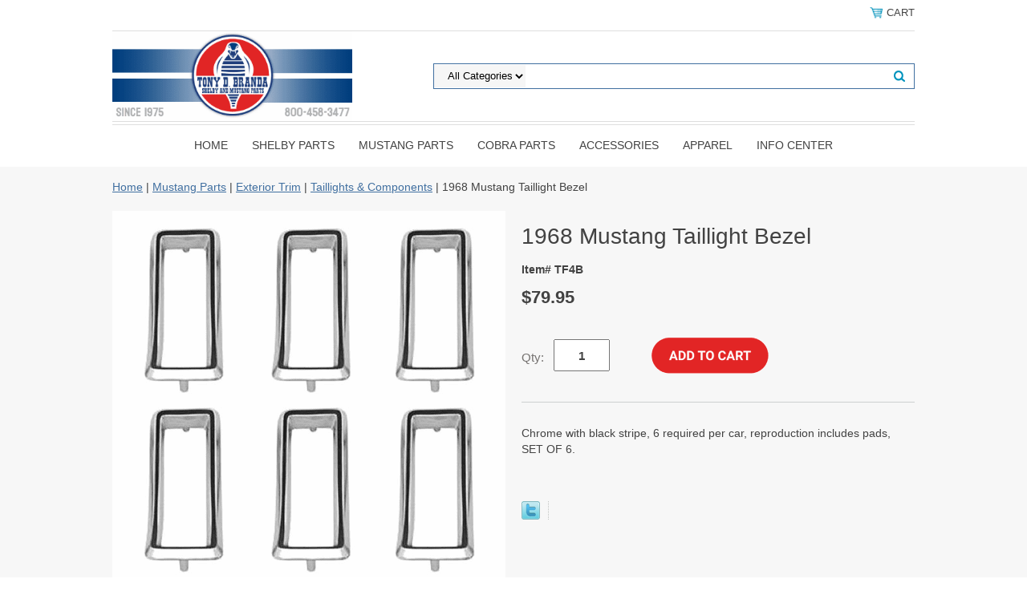

--- FILE ---
content_type: text/html
request_url: https://store.cobranda.com/19mutabe.html
body_size: 6946
content:
<!DOCTYPE html PUBLIC "-//W3C//DTD XHTML 1.0 Strict//EN" "http://www.w3.org/TR/xhtml1/DTD/xhtml1-strict.dtd"><html><head>
<link rel="image_src" href="https://s.turbifycdn.com/aah/yhst-13525187779972/1968-mustang-taillight-bezel-28.png" />
<meta property="og:image" content="https://s.turbifycdn.com/aah/yhst-13525187779972/1968-mustang-taillight-bezel-28.png" />
<meta name="viewport" content="width=device-width, initial-scale=1.0, minimum-scale=1.0, user-scalable=0" /><title>1968 Mustang Taillight Bezel</title><link rel="stylesheet" type="text/css" href="https://sep.turbifycdn.com/ay/mobile/css/mmenu_2.css" /><link rel="stylesheet" type="text/css" href="css.css" /><style><!--@media screen and (max-width: 1120px) { #topSearch {float:none;clear:both;width:100%;height:auto!important;}#topSearch select {width:100%}#topSearch #query {width:80%}#topSearch form {top:inherit;-webkit-transform:inherit;-ms-transform:inherit;transform:inherit}}--></style><link rel="stylesheet" type="text/css" href="fancybox.css" /><link rel="stylesheet" type="text/css" href="item.css" /><link rel="stylesheet" type="text/css" href="css-edits.css" /><script type="text/javascript" src="https://ajax.googleapis.com/ajax/libs/jquery/1.11.2/jquery.min.js"></script><!-- Google tag (gtag.js) -->
<script async src="https://www.googletagmanager.com/gtag/js?id=G-5RHBLHQQMK"></script>
<script>
  window.dataLayer = window.dataLayer || [];
  function gtag(){dataLayer.push(arguments);}
  gtag('js', new Date());

  gtag('config', 'G-5RHBLHQQMK');
gtag('config', 'AW-16458924841');

</script>
<!-- Event snippet for Add to cart conversion page -->
<script>
  gtag('event', 'conversion', {'send_to': 'AW-16458924841/AiSSCLew4pcZEKmGnag9'});
</script>

<link rel="apple-touch-icon" sizes="180x180" href="https://sep.turbifycdn.com/ty/cdn/yhst-13525187779972/apple-touch-icon.png">
<link rel="icon" type="image/png" sizes="32x32" href="https://sep.turbifycdn.com/ty/cdn/yhst-13525187779972/favicon-32x32.png">
<link rel="icon" type="image/png" sizes="16x16" href="https://sep.turbifycdn.com/ty/cdn/yhst-13525187779972/favicon-16x16.png">
</head><body id="itemPage"><div><header><div class="inner"><div class="cartBar"><a href="https://order.store.turbify.net/yhst-13525187779972/cgi-bin/wg-order?yhst-13525187779972" class="cartLink"><img style="max-width:17.5px;max-height:17.5px" src="https://s.turbifycdn.com/aah/yhst-13525187779972/view-cart-1.png" align="absmiddle"> </img><span>Cart</span></a></div><div id="superbarContainer"> <div id="ys_superbar">
	   <div id="ys_cpers">
		<div id="yscp_welcome_msg"></div>
		<div id="yscp_signin_link"></div>
		<div id="yscp_myaccount_link"></div>
		<div id="yscp_signout_link"></div>
	   </div>
	   <div id="yfc_mini"></div>
	   <div class="ys_clear"></div>
	</div>
      </div><div id="logo-search"><div class="oneMobRow"><a id="hamburger" href="#mmenu"><img style="max-width:25;max-height:30" alt="Menu" src="https://s.turbifycdn.com/aah/yhst-13525187779972/view-cart-2.png" align="absmiddle"> </img></a><span id="logo"><a href="index.html" title=""><img style="max-width:500px;max-height:112px" alt="" src="https://s.turbifycdn.com/aah/yhst-13525187779972/view-cart-3.png" align="absmiddle"> </img></a></span></div><div id="topSearch"><form id="searcharea" name="searcharea" action="nsearch.html" method="GET"><fieldset><select name="section"><option value="">All Categories</option></select><label for="query" class="labelfield"><input type="text" id="query" name="query" placeholder="" ></label><label for="searchsubmit" class="buttonlabel"><input type="submit" id="searchsubmit" class="ys_primary" value="Search" name="searchsubmit"><input type="hidden" value="yhst-13525187779972" name="vwcatalog"></label></fieldset></form>   <script type="text/javascript"> 
                    var isSafari = !!navigator.userAgent.match(/Version\/[\d\.]+.*Safari/); 
                    var isIOS = !!navigator.platform && /iPad|iPhone|iPod/.test(navigator.platform); 
                    if (isSafari && isIOS) { 
                        document.forms["searcharea"].onsubmit = function (searchAreaForm) { 
                            var elementsList = this.elements, queryString = '', url = '', action = this.action; 
                            for(var i = 0; i < elementsList.length; i++) { 
                                if (elementsList[i].name) { 
                                    if (queryString) { 
                                        queryString = queryString + "&" +  elementsList[i].name + "=" + encodeURIComponent(elementsList[i].value); 
                                    } else { 
                                        queryString = elementsList[i].name + "=" + encodeURIComponent(elementsList[i].value); 
                                    } 
                                } 
                            } 
                            if (action.indexOf("?") == -1) { 
                                action = action + "?"; 
                            } 
                            url = action + queryString; 
                            window.location.href = url; 
                            return false; 
                        } 
                    } 
                </script> 
        </div><br clear="all" /></div><nav id="mmenu"><ul id="topNav"><li class="mainNav"><a href="index.html" class="top">Home</a></li><li class="mainNav"><a href="shelbyparts.html" class="top">Shelby Parts</a><ul class="sub"><li><a href="19shpa.html">1965 Shelby Parts</a></li><li><a href="19shpa1.html">1966 Shelby Parts</a></li><li><a href="19shpa2.html">1967 Shelby Parts</a></li><li><a href="19shpa3.html">1968 Shelby Parts</a></li><li><a href="19shpa4.html">1969-70 Shelby Parts</a></li></ul></li><li class="mainNav"><a href="mustangparts.html" class="top">Mustang Parts</a><ul class="sub"><li><a href="body.html">Body & Sheet Metal</a></li><li><a href="brco.html">Brake Components</a></li><li><a href="convertible.html">Convertible Parts</a></li><li><a href="drivetrain.html">Drivetrain Parts</a></li><li><a href="electrical.html">Electrical & Wiring</a></li><li><a href="engine10.html">Engine Parts</a></li><li><a href="exhaust6.html">Exhaust System</a></li><li><a href="exteriortrim.html">Exterior Trim</a></li><li><a href="fuel.html">Fuel System</a></li><li><a href="heatingcooling.html">Heating & Cooling</a></li><li><a href="interiortrim.html">Interior Trim</a></li><li><a href="literature.html">Literature</a></li><li><a href="stripesdecals.html">Stripes & Decals</a></li><li><a href="suspension11.html">Suspension</a></li><li><a href="we.html">Weatherstripping</a></li><li><a href="wheelsbrakes.html">Wheels & Tires</a></li><li><a href="hafa.html">Hardware & Fasteners</a></li></ul></li><li class="mainNav"><a href="cobraparts1.html" class="top">Cobra Parts</a><ul class="sub"><li><a href="interior10.html">Cobra Interior Parts</a></li><li><a href="exterior.html">Cobra Exterior Parts</a></li><li><a href="engine.html">Cobra Engine Parts</a></li></ul></li><li class="mainNav"><a href="accessories1.html" class="top">Accessories</a><ul class="sub"><li><a href="keychains.html">Keychains</a></li><li><a href="diecastmodels.html">Diecast Models</a></li><li><a href="posters.html">Posters</a></li><li><a href="carcovers.html">Car Covers</a></li><li><a href="hofu.html">Home Furnishings</a></li><li><a href="videosdvds.html">Videos & DVDs</a></li><li><a href="fendercovers.html">Fender Covers</a></li><li><a href="miscdressitems.html">Misc. & Dress Items</a></li><li><a href="liplfr.html">License Plates & Frames</a></li><li><a href="ungiit.html">Unique Gift Items</a></li><li><a href="literature.html">Literature</a></li><li><a href="bumperstickers.html">Bumper Stickers</a></li></ul></li><li class="mainNav"><a href="apparel.html" class="top">Apparel</a><ul class="sub"><li><a href="tshirts.html">T-Shirts</a></li><li><a href="sweatshirts.html">Sweatshirts</a></li><li><a href="patches1.html">Patches</a></li><li><a href="bahaca.html">Baseball Hats & Caps</a></li><li><a href="golfshirts.html">Golf Shirts</a></li></ul></li><li class="mainNav"><a href="infocenter.html" class="top">INFO CENTER</a><ul class="sub"><li><a href="techinfo.html">Tech Info</a></li><li><a href="ourhistory.html">Our History</a></li><li><a href="shre.html">Shipping & Returns</a></li><li><a href="privacypolicy.html"></a></li></ul></li></ul></nav></div></header><main><div class="inner"><div class="breadcrumbs"><div><a href="index.html">Home</a> | <a href="mustangparts.html">Mustang Parts</a> | <a href="exteriortrim.html">Exterior Trim</a> | <a href="taco.html">Taillights & Components</a> | 1968 Mustang Taillight Bezel</div></div><div class="item-wrap"><div class="fitem-top"><div class="fitem-left"><div class="image-zoom"><img src="https://s.turbifycdn.com/aah/yhst-13525187779972/1968-mustang-taillight-bezel-34.png" width="490" height="490" border="0" hspace="0" vspace="0" alt="1968 Mustang Taillight Bezel" class="fancybox" data-zoom-image="https://s.turbifycdn.com/aah/yhst-13525187779972/1968-mustang-taillight-bezel-31.png" data-fancybox-href="https://s.turbifycdn.com/aah/yhst-13525187779972/1968-mustang-taillight-bezel-31.png" id="zoom-master" /></div></div><div class="fitem-right"><div class="fitem-name"><h1>1968 Mustang Taillight Bezel</h1></div><form method="POST" action="https://order.store.turbify.net/yhst-13525187779972/cgi-bin/wg-order?yhst-13525187779972+19mutabe"><div class="code">Item# TF4B</div><div class="price-row"><div class="price">$79.95</div></div><div class="add-to-cart"><div class="qty"><label class="qty" for="vwquantity">Qty:</label><input name="vwquantity" type="text" value="1" id="vwquantity" /></div><input type="image" class="addtocartImg" title="Add to cart" src="https://s.turbifycdn.com/aah/yhst-13525187779972/1967-70-mustang-shelby-2-1-4-transverse-muffler-35.png" /><input name="vwcatalog" type="hidden" value="yhst-13525187779972" /><input name="vwitem" type="hidden" value="19mutabe" /></div><input type="hidden" name=".autodone" value="https://store.cobranda.com/19mutabe.html" /></form><div class="under-order-text">Chrome with black stripe, 6 required per car, reproduction includes pads, SET OF 6.</div><div class="ys_promoitempage" id="ys_promoitempage" itemid="19mutabe" itemcode="TF4B" categoryflag="0"></div>
<script language="javascript">
document.getElementsByTagName('html')[0].setAttribute('xmlns:og', 'http://opengraphprotocol.org/schema/');
</script>
<div id="ys_social_top_hr"></div>
<div id="ys_social_media">
<div id="ys_social_tweet">
<script language="javascript">function tweetwindowopen(url,width,height){var left=parseInt((screen.availWidth/2)-(width/2));var top=parseInt((screen.availHeight/2)-(height/2));var prop="width="+width+",height="+height+",left="+left+",top="+top+",screenX="+left+",screenY="+top;window.open (NULL, url,'tweetwindow',prop);}</script>
<a href="javascript:void(0);" title="Tweet"><img id="ys_social_custom_tweet_icon" src="https://s.turbifycdn.com/ae/store/secure/twitter.png" onClick="tweetwindowopen('https://twitter.com/share?count=none&text=1968+Mustang+Taillight+Bezel+%23cobranda&url=https%3a//store.cobranda.com/19mutabe.html',550, 514)"></a></div>
<!--[if gt IE 6]>
<div id="ys_social_v_separator"><img src="https://s.turbifycdn.com/ae/store/secure/v-separator.gif"></div>
<![endif]-->
<!--[if !IE]><!-->
<div id="ys_social_v_separator"><img src="https://s.turbifycdn.com/ae/store/secure/v-separator.gif"></div>
<!--<![endif]-->
<div id="ys_social_fblike">
<!--[if gt IE 6]>
<script language="javascript">
document.getElementsByTagName('html')[0].setAttribute('xmlns:fb', 'http://ogp.me/ns/fb#');
</script>
<div id="fb-root"></div><script>(function(d, s, id) {var js, fjs = d.getElementsByTagName(s)[0];if (d.getElementById(id)) return;js = d.createElement(s); js.id = id;js.src = '//connect.facebook.net/en_US/all.js#xfbml=1&appId=';fjs.parentNode.insertBefore(js, fjs);}(document, 'script', 'facebook-jssdk'));</script><fb:like href="https://store.cobranda.com/19mutabe.html" layout="standard" show_faces="false" width="350" action="like" colorscheme="light"></fb:like>
<![endif]-->
<!--[if !IE]><!-->
<script language="javascript">
document.getElementsByTagName('html')[0].setAttribute('xmlns:fb', 'http://ogp.me/ns/fb#');
</script>
<div id="fb-root"></div><script>(function(d, s, id) {var js, fjs = d.getElementsByTagName(s)[0];if (d.getElementById(id)) return;js = d.createElement(s); js.id = id;js.src = '//connect.facebook.net/en_US/all.js#xfbml=1&appId=';fjs.parentNode.insertBefore(js, fjs);}(document, 'script', 'facebook-jssdk'));</script><fb:like href="https://store.cobranda.com/19mutabe.html" layout="standard" show_faces="false" width="350" action="like" colorscheme="light"></fb:like>
<!--<![endif]-->
</div>
</div>
<div id="ys_social_bottom_hr"></div>
</div></div><div id="ys_relatedItems"></div></div></div></main><footer><div class="inner"><div class="finaltext"><center>
<HR><b>Order Toll Free:</b> <a href="tel:+18004583477">(800) 458-3477</a> [Mon-Fri 8am to 5pm EST]<br>
<b>Tech Questions:</b> <a href="tel:+18149421869">(814) 942-1869</a> [Mon-Fri 10am to 5pm EST]<br>
<b>Email:</b> <a href="mailto: cobranda@aol.com">Cobranda@aol.com</a><br>
<b>Showroom Hours:</b> Mon-Fri 9am to 5pm<br>
<b>* WE ARE CLOSED ON SATURDAY & SUNDAY *</b>
</center></div><div class="footerBoxes"><div class="box col111"><h3>Contact Us</h3>Tony D. Branda Shelby & Mustang Parts<br />1434 E. Pleasant Valley Blvd.<br />Altoona, PA 16602<br />Phone: <a href="tel: 18004583477">(800) 458-3477</a><br />Email: <a href="mailto: cobranda@aol.com">Cobranda@aol.com</a></div><div class="box col111"><h3>Information</H3>
<ul>
<li><a href="http://www.cobranda.com/shre.html">Shipping & Returns</a></li>
<li><a href="http://www.cobranda.com/ourhistory.html">Our History</a></li>
<li><a href="http://www.cobranda.com/privacypolicy.html">Privacy Policy</a></li>
<li><a href="http://www.cobranda.com/ind.html">Site Map</a></li>
</ul></div><div class="newsletter box col111"><form method="post" action="//yhst-13525187779972.store.turbify.net/cgi-bin/pro-forma"><input name="subject" type="hidden" value="Newsletter Signup" /><input name="continue-url" type="hidden" value="cobranda.com" /><input name="owner" type="hidden" value="Cobranda@aol.com" /><input name="newnames-to" type="hidden" value="yhst-13525187779972" /><h3>Let's Connect</h3><div class="prompt">Sign up for our Newsletter</div><input name="email" type="email" placeholder="email address" /><input type="submit" value="Sign Up" /><input type="hidden" name=".autodone" value="https://store.cobranda.com/19mutabe.html" /></form></div><br clear="all" /></div><div id="footerPaymentOptions"><center>
<img src="https://sep.turbifycdn.com/ty/cdn/yhst-13525187779972/seccard.png?t=1767772852&">
</center></div><div id="copyright">Copyright � 2026 Tony D. Branda Shelby & Mustang Parts / Branda Performance Inc. All rights reserved.</div></div></footer></div><div id="scrollToTop"><img src="https://s.turbifycdn.com/aah/yhst-13525187779972/view-cart-4.png" width="72" height="72" border="0" hspace="0" vspace="0" alt="Scroll to top" /></div><script type="text/javascript" id="yfc_loader" src="https://turbifycdn.com/store/migration/loader-min-1.0.34.js?q=yhst-13525187779972&ts=1767772852&p=1&h=order.store.turbify.net"></script><script type="text/javascript" src="https://sep.turbifycdn.com/ay/mobile/js/slick_2.js"></script><script type="text/javascript" src="https://sep.turbifycdn.com/ay/mobile/js/jquery.mmenu_1.min.js"></script><script type="text/javascript" src="https://sep.turbifycdn.com/ty/tm/js/jquery.elevateZoom-3.0.8.min.js"></script><script type="text/javascript" src="https://sep.turbifycdn.com/ty/tm/js/jquery.fancybox.pack.js"></script><script type="text/javascript" src="https://sep.turbifycdn.com/ty/tm/js/jquery.lazyload.min.js"></script><script type="text/javascript" src="https://sep.turbifycdn.com/ty/tm/js/scripts-bottom-fanal-4.js"></script><script type="text/javascript" src="https://sep.turbifycdn.com/ty/tm/js/scripts-bottom-append-fanal-4.js"></script></body>
<script type="text/javascript">var PAGE_ATTRS = {'storeId': 'yhst-13525187779972', 'itemId': '19mutabe', 'isOrderable': '1', 'name': '1968 Mustang Taillight B@', 'salePrice': '79.95', 'listPrice': '79.95', 'brand': '', 'model': '', 'promoted': '', 'createTime': '1767891384', 'modifiedTime': '1767891384', 'catNamePath': 'Mustang Parts > Exterior Trim > Taillights & Components', 'upc': ''};</script><!-- Google tag (gtag.js) -->  <script async src='https://www.googletagmanager.com/gtag/js?id=G-5RHBLHQQMK'></script><script> window.dataLayer = window.dataLayer || [];  function gtag(){dataLayer.push(arguments);}  gtag('js', new Date());  gtag('config', 'G-5RHBLHQQMK');</script><script> var YStore = window.YStore || {}; var GA_GLOBALS = window.GA_GLOBALS || {}; var GA_CLIENT_ID; try { YStore.GA = (function() { var isSearchPage = (typeof(window.location) === 'object' && typeof(window.location.href) === 'string' && window.location.href.indexOf('nsearch') !== -1); var isProductPage = (typeof(PAGE_ATTRS) === 'object' && PAGE_ATTRS.isOrderable === '1' && typeof(PAGE_ATTRS.name) === 'string'); function initGA() { } function setProductPageView() { PAGE_ATTRS.category = PAGE_ATTRS.catNamePath.replace(/ > /g, '/'); PAGE_ATTRS.category = PAGE_ATTRS.category.replace(/>/g, '/'); gtag('event', 'view_item', { currency: 'USD', value: parseFloat(PAGE_ATTRS.salePrice), items: [{ item_name: PAGE_ATTRS.name, item_category: PAGE_ATTRS.category, item_brand: PAGE_ATTRS.brand, price: parseFloat(PAGE_ATTRS.salePrice) }] }); } function defaultTrackAddToCart() { var all_forms = document.forms; document.addEventListener('DOMContentLoaded', event => { for (var i = 0; i < all_forms.length; i += 1) { if (typeof storeCheckoutDomain != 'undefined' && storeCheckoutDomain != 'order.store.turbify.net') { all_forms[i].addEventListener('submit', function(e) { if (typeof(GA_GLOBALS.dont_track_add_to_cart) !== 'undefined' && GA_GLOBALS.dont_track_add_to_cart === true) { return; } e = e || window.event; var target = e.target || e.srcElement; if (typeof(target) === 'object' && typeof(target.id) === 'string' && target.id.indexOf('yfc') === -1 && e.defaultPrevented === true) { return } e.preventDefault(); vwqnty = 1; if( typeof(target.vwquantity) !== 'undefined' ) { vwqnty = target.vwquantity.value; } if( vwqnty > 0 ) { gtag('event', 'add_to_cart', { value: parseFloat(PAGE_ATTRS.salePrice), currency: 'USD', items: [{ item_name: PAGE_ATTRS.name, item_category: PAGE_ATTRS.category, item_brand: PAGE_ATTRS.brand, price: parseFloat(PAGE_ATTRS.salePrice), quantity: e.target.vwquantity.value }] }); if (typeof(target) === 'object' && typeof(target.id) === 'string' && target.id.indexOf('yfc') != -1) { return; } if (typeof(target) === 'object') { target.submit(); } } }) } } }); } return { startPageTracking: function() { initGA(); if (isProductPage) { setProductPageView(); if (typeof(GA_GLOBALS.dont_track_add_to_cart) === 'undefined' || GA_GLOBALS.dont_track_add_to_cart !== true) { defaultTrackAddToCart() } } }, trackAddToCart: function(itemsList, callback) { itemsList = itemsList || []; if (itemsList.length === 0 && typeof(PAGE_ATTRS) === 'object') { if (typeof(PAGE_ATTRS.catNamePath) !== 'undefined') { PAGE_ATTRS.category = PAGE_ATTRS.catNamePath.replace(/ > /g, '/'); PAGE_ATTRS.category = PAGE_ATTRS.category.replace(/>/g, '/') } itemsList.push(PAGE_ATTRS) } if (itemsList.length === 0) { return; } var ga_cartItems = []; var orderTotal = 0; for (var i = 0; i < itemsList.length; i += 1) { var itemObj = itemsList[i]; var gaItemObj = {}; if (typeof(itemObj.id) !== 'undefined') { gaItemObj.id = itemObj.id } if (typeof(itemObj.name) !== 'undefined') { gaItemObj.name = itemObj.name } if (typeof(itemObj.category) !== 'undefined') { gaItemObj.category = itemObj.category } if (typeof(itemObj.brand) !== 'undefined') { gaItemObj.brand = itemObj.brand } if (typeof(itemObj.salePrice) !== 'undefined') { gaItemObj.price = itemObj.salePrice } if (typeof(itemObj.quantity) !== 'undefined') { gaItemObj.quantity = itemObj.quantity } ga_cartItems.push(gaItemObj); orderTotal += parseFloat(itemObj.salePrice) * itemObj.quantity; } gtag('event', 'add_to_cart', { value: orderTotal, currency: 'USD', items: ga_cartItems }); } } })(); YStore.GA.startPageTracking() } catch (e) { if (typeof(window.console) === 'object' && typeof(window.console.log) === 'function') { console.log('Error occurred while executing Google Analytics:'); console.log(e) } } </script> <script type="text/javascript">
csell_env = 'ue1';
 var storeCheckoutDomain = 'order.store.turbify.net';
</script>

<script type="text/javascript">
  function toOSTN(node){
    if(node.hasAttributes()){
      for (const attr of node.attributes) {
        node.setAttribute(attr.name,attr.value.replace(/(us-dc1-order|us-dc2-order|order)\.(store|stores)\.([a-z0-9-]+)\.(net|com)/g, storeCheckoutDomain));
      }
    }
  };
  document.addEventListener('readystatechange', event => {
  if(typeof storeCheckoutDomain != 'undefined' && storeCheckoutDomain != "order.store.turbify.net"){
    if (event.target.readyState === "interactive") {
      fromOSYN = document.getElementsByTagName('form');
        for (let i = 0; i < fromOSYN.length; i++) {
          toOSTN(fromOSYN[i]);
        }
      }
    }
  });
</script>
<script type="text/javascript">
// Begin Store Generated Code
 </script> <script type="text/javascript" src="https://s.turbifycdn.com/lq/ult/ylc_1.9.js" ></script> <script type="text/javascript" src="https://s.turbifycdn.com/ae/lib/smbiz/store/csell/beacon-a9518fc6e4.js" >
</script>
<script type="text/javascript">
// Begin Store Generated Code
 csell_page_data = {}; csell_page_rec_data = []; ts='TOK_STORE_ID';
</script>
<script type="text/javascript">
// Begin Store Generated Code
function csell_GLOBAL_INIT_TAG() { var csell_token_map = {}; csell_token_map['TOK_SPACEID'] = '2022276099'; csell_token_map['TOK_URL'] = ''; csell_token_map['TOK_STORE_ID'] = 'yhst-13525187779972'; csell_token_map['TOK_ITEM_ID_LIST'] = '19mutabe'; csell_token_map['TOK_ORDER_HOST'] = 'order.store.turbify.net'; csell_token_map['TOK_BEACON_TYPE'] = 'prod'; csell_token_map['TOK_RAND_KEY'] = 't'; csell_token_map['TOK_IS_ORDERABLE'] = '1';  c = csell_page_data; var x = (typeof storeCheckoutDomain == 'string')?storeCheckoutDomain:'order.store.turbify.net'; var t = csell_token_map; c['s'] = t['TOK_SPACEID']; c['url'] = t['TOK_URL']; c['si'] = t[ts]; c['ii'] = t['TOK_ITEM_ID_LIST']; c['bt'] = t['TOK_BEACON_TYPE']; c['rnd'] = t['TOK_RAND_KEY']; c['io'] = t['TOK_IS_ORDERABLE']; YStore.addItemUrl = 'http%s://'+x+'/'+t[ts]+'/ymix/MetaController.html?eventName.addEvent&cartDS.shoppingcart_ROW0_m_orderItemVector_ROW0_m_itemId=%s&cartDS.shoppingcart_ROW0_m_orderItemVector_ROW0_m_quantity=1&ysco_key_cs_item=1&sectionId=ysco.cart&ysco_key_store_id='+t[ts]; } 
</script>
<script type="text/javascript">
// Begin Store Generated Code
function csell_REC_VIEW_TAG() {  var env = (typeof csell_env == 'string')?csell_env:'prod'; var p = csell_page_data; var a = '/sid='+p['si']+'/io='+p['io']+'/ii='+p['ii']+'/bt='+p['bt']+'-view'+'/en='+env; var r=Math.random(); YStore.CrossSellBeacon.renderBeaconWithRecData(p['url']+'/p/s='+p['s']+'/'+p['rnd']+'='+r+a); } 
</script>
<script type="text/javascript">
// Begin Store Generated Code
var csell_token_map = {}; csell_token_map['TOK_PAGE'] = 'p'; csell_token_map['TOK_CURR_SYM'] = '$'; csell_token_map['TOK_WS_URL'] = 'https://yhst-13525187779972.csell.store.turbify.net/cs/recommend?itemids=19mutabe&location=p'; csell_token_map['TOK_SHOW_CS_RECS'] = 'true';  var t = csell_token_map; csell_GLOBAL_INIT_TAG(); YStore.page = t['TOK_PAGE']; YStore.currencySymbol = t['TOK_CURR_SYM']; YStore.crossSellUrl = t['TOK_WS_URL']; YStore.showCSRecs = t['TOK_SHOW_CS_RECS']; </script> <script type="text/javascript" src="https://s.turbifycdn.com/ae/store/secure/recs-1.3.2.2.js" ></script> <script type="text/javascript" >
</script>
</html>
<!-- html110.prod.store.e1a.lumsb.com Mon Jan 12 16:35:40 PST 2026 -->
